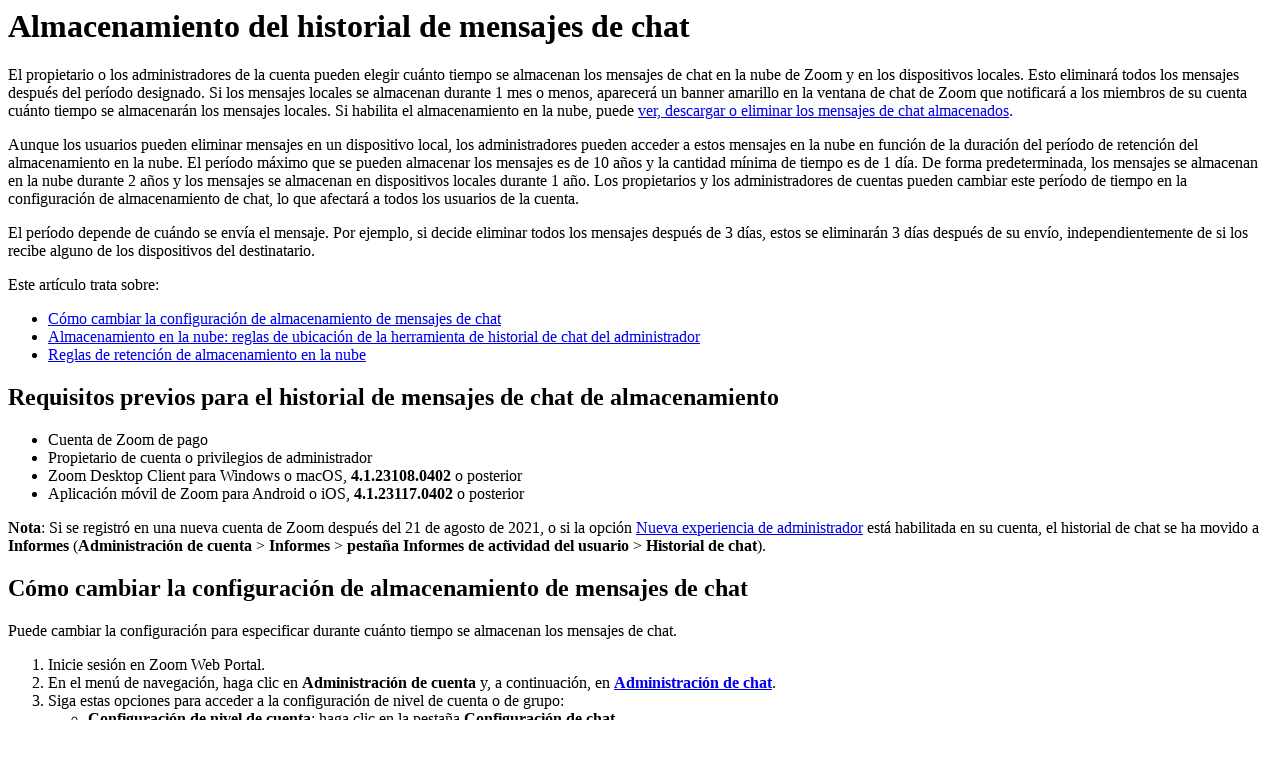

--- FILE ---
content_type: text/html;charset=UTF-8
request_url: https://support.zoom.com/hc/es/article?id=zm_kb&sysparm_article=KB0060339
body_size: 4980
content:
<html lang="en" dir="ltr"><head><meta charset="UTF-8"></meta><meta name="viewport" content="width=device-width, initial-scale=1.0"></meta><title>Almacenamiento del historial de mensajes de chat</title><link custom-tag="" rel="alternate" hreflang="en" href="https://support.zoom.com/hc/en/article?id=zm_kb&amp;sysparm_article=KB0060329"></link><link custom-tag="" rel="alternate" hreflang="de" href="https://support.zoom.com/hc/de/article?id=zm_kb&amp;sysparm_article=KB0060337"></link><link custom-tag="" rel="alternate" hreflang="es" href="https://support.zoom.com/hc/es/article?id=zm_kb&amp;sysparm_article=KB0060339"></link><link custom-tag="" rel="alternate" hreflang="fr" href="https://support.zoom.com/hc/fr/article?id=zm_kb&amp;sysparm_article=KB0060342"></link><link custom-tag="" rel="alternate" hreflang="it" href="https://support.zoom.com/hc/it/article?id=zm_kb&amp;sysparm_article=KB0060331"></link><link custom-tag="" rel="alternate" hreflang="ja" href="https://support.zoom.com/hc/ja/article?id=zm_kb&amp;sysparm_article=KB0060338"></link><link custom-tag="" rel="alternate" hreflang="ko" href="https://support.zoom.com/hc/ko/article?id=zm_kb&amp;sysparm_article=KB0060334"></link><link custom-tag="" rel="alternate" hreflang="pt-br" href="https://support.zoom.com/hc/pb/article?id=zm_kb&amp;sysparm_article=KB0060335"></link><link custom-tag="" rel="alternate" hreflang="pl" href="https://support.zoom.com/hc/pl/article?id=zm_kb&amp;sysparm_article=KB0060333"></link><link custom-tag="" rel="alternate" hreflang="ru" href="https://support.zoom.com/hc/ru/article?id=zm_kb&amp;sysparm_article=KB0060332"></link><link custom-tag="" rel="alternate" hreflang="tr" href="https://support.zoom.com/hc/tr/article?id=zm_kb&amp;sysparm_article=KB0060330"></link><link custom-tag="" rel="alternate" hreflang="vi" href="https://support.zoom.com/hc/vi/article?id=zm_kb&amp;sysparm_article=KB0060336"></link><link custom-tag="" rel="alternate" hreflang="zh-cn" href="https://support.zoom.com/hc/zh/article?id=zm_kb&amp;sysparm_article=KB0060341"></link><link custom-tag="" rel="alternate" hreflang="zh-tw" href="https://support.zoom.com/hc/zt/article?id=zm_kb&amp;sysparm_article=KB0060340"></link><meta custom-tag="" name="description" content="El propietario o los administradores de la cuenta pueden elegir cuánto tiempo se almacenan los mensajes"><script custom-tag="" type="application/ld+json">{"@context":"https://schema.org","@type":"TechArticle","headline":"Almacenamiento del historial de mensajes de chat","publisher":"Zoom","url":"https://support.zoom.com/hc/es/article?id=zm_kb&sysparm_article=KB0060339","articleSection":"Portal web de Zoom","dateModified":"2026-01-08 16:01:47","articleBody":"<p>El propietario o los administradores de la cuenta pueden elegir cuánto tiempo se almacenan los mensajes de chat en la nube de Zoom y en los dispositivos locales. Esto eliminará todos los mensajes después del período designado. Si los mensajes locales se almacenan durante 1 mes o menos, aparecerá un banner amarillo en la ventana de chat de Zoom que notificará a los miembros de su cuenta cuánto tiempo se almacenarán los mensajes locales. Si habilita el almacenamiento en la nube, puede <a href=\"https://support.zoom.us/hc/es/articles/210615143\" target=\"_self\" rel=\"noopener noreferrer nofollow\">ver, descargar o eliminar los mensajes de chat almacenados</a>.</p>\n<p>Aunque los usuarios pueden eliminar mensajes en un dispositivo local, los administradores pueden acceder a estos mensajes en la nube en función de la duración del período de retención del almacenamiento en la nube. El período máximo que se pueden almacenar los mensajes es de 10 años y la cantidad mínima de tiempo es de 1 día. De forma predeterminada, los mensajes se almacenan en la nube durante 2 años y los mensajes se almacenan en dispositivos locales durante 1 año. Los propietarios y los administradores de cuentas pueden cambiar este período de tiempo en la configuración de almacenamiento de chat, lo que afectará a todos los usuarios de la cuenta.</p>\n<p>El período depende de cuándo se envía el mensaje. Por ejemplo, si decide eliminar todos los mensajes después de 3 días, estos se eliminarán 3 días después de su envío, independientemente de si los recibe alguno de los dispositivos del destinatario.</p>\n<p>Este artículo trata sobre:</p>\n<ul><li><a href=\"#h_01EH7ZDRWQHVKRP9C566BFQTNV\" target=\"_self\" rel=\"noopener noreferrer nofollow\">Cómo cambiar la configuración de almacenamiento de mensajes de chat</a></li><li><a href=\"#h_01EJC38Z2KC2EHTG7MFFWGQPBP\" target=\"_self\" rel=\"noopener noreferrer nofollow\">Almacenamiento en la nube: reglas de ubicación de la herramienta de historial de chat del administrador</a></li><li><a href=\"#h_01ESS2HXE83FGP8J5PVF9YYGM8\" target=\"_self\" rel=\"noopener noreferrer nofollow\">Reglas de retención de almacenamiento en la nube</a></li></ul>\n<h2>Requisitos previos para el historial de mensajes de chat de almacenamiento</h2>\n<ul><li>Cuenta de Zoom de pago</li><li>Propietario de cuenta o privilegios de administrador</li><li>Zoom Desktop Client para Windows o macOS, <strong>4.1.23108.0402</strong> o posterior</li><li>Aplicación móvil de Zoom para Android o iOS, <strong>4.1.23117.0402</strong> o posterior</li></ul>\n<p><strong>Nota</strong>:<span> Si se registró en una nueva cuenta de Zoom después del 21 de agosto de 2021, o si la opción <a href=\"https://support.zoom.us/hc/es/articles/360060669051\" target=\"_self\" rel=\"noopener noreferrer nofollow\">Nueva experiencia de administrador</a> está habilitada en su cuent</span>a,  el historial de chat se ha movido a <strong>Informes</strong> (<strong>Administración de cuenta</strong> &gt; <strong>Informes</strong> &gt; <strong>pestaña Informes de actividad del usuario</strong> &gt; <strong>Historial de chat</strong>).</p>\n<h2 id=\"h_01EH7ZDRWQHVKRP9C566BFQTNV\">Cómo cambiar la configuración de almacenamiento de mensajes de chat</h2>\n<p>Puede cambiar la configuración para especificar durante cuánto tiempo se almacenan los mensajes de chat.</p>\n<ol><li>Inicie sesión en Zoom Web Portal.</li><li>En el menú de navegación, haga clic en <strong>Administración de cuenta</strong> y, a continuación, en <strong><a href=\"https://zoom.us/account/imgroup\" target=\"_blank\" rel=\"noopener noreferrer nofollow\">Administración de chat</a></strong>.</li><li>Siga estas opciones para acceder a la configuración de nivel de cuenta o de grupo:<ul><li>\n<strong>Configuración de nivel de cuenta</strong>: haga clic en la pestaña <strong>Configuración de chat</strong>.</li><li>\n<strong>Configuración de nivel de grupo</strong> :haga clic en el nombre del grupo y, a continuación, en <strong>Configuración avanzada</strong>.</li></ul>\n</li><li>En la sección <strong>Almacenamiento</strong>, cambie la siguiente configuración:</li></ol>\n<ul><li>\n<strong>Almacenamiento en la nube</strong>:si esta configuración está habilitada, Zoom guardará automáticamente todos los mensajes de chat persistentes en la nube. Especifique cómo almacenar los mensajes durante el período y luego haga clic en <strong>Guardar</strong>. Después del período de retención en la nube especificado, Zoom quitará todos los mensajes de chat persistentes y sus metadatos de la nube. <br /><strong>Notas</strong>:<br /><ul><li>El tiempo para el período de retención depende de cuándo se envía el mensaje. Por ejemplo, si el administrador de la cuenta decide eliminar todos los mensajes después de 3 días, estos se eliminarán 3 días después de que se envíen.</li><li>Para los chats individuales, Zoom guarda los mensajes en la nube mediante la regla de retención de almacenamiento en la nube mínima de ambas partes.</li><li>Para los chats y canales de grupo, Zoom guarda los mensajes en la nube en función de la regla de retención de almacenamiento en la nube de cada miembro del canal, no según la regla de retención de almacenamiento del administrador del canal. Por ejemplo, si el administrador del canal establece una regla de retención de 1 día, pero un miembro del canal tiene una regla de retención de 30 días, el miembro aún puede ver los mensajes hasta 30 días después de que se envíen.</li><li>Para los usuarios gratuitos, el almacenamiento en la nube se establece en 2 años de forma predeterminada (aunque no puedan acceder a él en el portal del administrador).</li><li>Incluso cuando esta configuración está desactivada, los mensajes enviados sin conexión se almacenarán en la nube durante 7 días como máximo y se eliminarán automáticamente una vez que el destinatario previsto los reciba.</li><li>Cuando se actualice esta configuración, la nueva política solo se aplicará a los mensajes nuevos. Esta no se aplicará de forma retroactiva a los mensajes existentes.</li><li>Si tiene cuentas maestras y secundarias, las reglas de retención de almacenamiento en la nube se establecen de forma independiente en las cuentas maestras y secundarias.</li></ul>\n</li><li>\n<strong>Eliminar datos locales (solo disponible en el nivel de cuenta)</strong>: si esta configuración está habilitada, Zoom eliminará automáticamente todos los mensajes de chat persistentes y sus metadatos en el dispositivo local después del período de retención especificado. Los datos adjuntos seguirán guardándose en el dispositivo local.Especifique el período que los mensajes se almacenan en el escritorio o el dispositivo móvil que ejecuta Zoom y, a continuación, haga clic en <strong>Guardar</strong>.<br /><strong>Notas</strong>:<ul><li>Esta configuración solo se aplica a los usuarios internos del administrador de la cuenta. No afectará a los usuarios externos, incluso si estos están chateando con usuarios internos en un chat de grupo o canal propiedad del usuario interno.</li><li>Cuando se actualice esta configuración, la nueva política se aplicará a los mensajes existentes y los nuevos.</li></ul>\n</li><li>\n<strong>Almacenar revisiones de mensajes editados y eliminados (solo disponible en el nivel de cuenta)</strong>: almacene los mensajes editados o eliminados (así como la versión original) en la nube. Puede <a href=\"https://support.zoom.us/hc/es/articles/210615143\" target=\"_self\" rel=\"noopener noreferrer nofollow\">ver, descargar o eliminar mensajes almacenados utilizando el Zoom web portal</a>. <br /><strong>Nota</strong>: Debe habilitar el almacenamiento en la nube para ver esta opción.</li><li>\n<strong>Archivado de terceros</strong>: archive mensajes y archivos con un <a href=\"https://support.zoom.us/hc/en-us/articles/360000694986\" target=\"_self\" rel=\"noopener noreferrer nofollow\">servicio de archivado de terceros</a>.</li></ul>\n<p>Si habilita el almacenamiento en la nube, puede <a href=\"https://support.zoom.us/hc/es/articles/210615143\" target=\"_self\" rel=\"noopener noreferrer nofollow\">ver, descargar o eliminar los mensajes de chat almacenados</a>.</p>\n<h2 id=\"h_01EJC38Z2KC2EHTG7MFFWGQPBP\">Almacenamiento en la nube: reglas de ubicación de la herramienta de historial de chat del administrador</h2>\n<p>Si se ven involucrados usuarios del plan Básico y usuarios de pago externos, las siguientes situaciones describen cómo se almacenan los mensajes en la herramienta <strong>Historial de chat</strong> del Zoom web portal.</p>\n<p><strong>Nota</strong>: La cuenta debe tener habilitada la configuración de <a href=\"#h_01EH7ZDRWQHVKRP9C566BFQTNV\" target=\"_self\" rel=\"noopener noreferrer nofollow\"><strong>Almacenamiento en la nube</strong> </a> para que los mensajes se almacenen en la herramienta <strong>Historial de chat</strong>.</p>\n<table style=\"border-collapse: collapse; width: 100%; height: 218px;\"><tbody><tr style=\"background-color: #eef8ff;\"><td style=\"width: 28.3333%; height: 44px;\"><strong>Tipo de chat</strong></td><td style=\"width: 38.3333%; height: 44px;\"><strong>Usuarios involucrados</strong></td><td style=\"width: 33.3333%; height: 44px;\"><strong>¿Qué administrador de cuenta puede ver los mensajes en su herramienta de historial de chat?</strong></td></tr><tr><td style=\"width: 28.3333%;\">Chat individual</td><td style=\"width: 38.3333%;\">\n<p>Dos usuarios gratuitos</p>\n</td><td style=\"width: 33.3333%;\">\n<p>No aplicable</p>\n<p>(Ninguno de ellos puede acceder al historial de chat utilizando el portal web)</p>\n</td></tr><tr style=\"height: 108px;\"><td style=\"width: 28.3333%; height: 108px;\">Chat de canal o grupo</td><td style=\"width: 38.3333%; height: 108px;\">\n<p>Usuario gratuito interno</p>\n<p>Usuario de pago externo</p>\n</td><td style=\"width: 33.3333%; height: 108px;\">Administrador de la cuenta del usuario de pago</td></tr><tr><td style=\"width: 28.3333%;\">Chat de canal o grupo</td><td style=\"width: 38.3333%;\">\n<p>Usuario gratuito interno</p>\n<p>Usuario gratuito externo</p>\n<p>Usuario de pago externo</p>\n</td><td style=\"width: 33.3333%;\">Administrador de la cuenta del usuario de pago</td></tr><tr><td style=\"width: 28.3333%;\">Chat de canal o grupo</td><td style=\"width: 38.3333%;\">\n<p>Usuario de pago interno</p>\n<p>Dos usuarios gratuitos externos</p>\n</td><td style=\"width: 33.3333%;\">Administrador de la cuenta del usuario de pago</td></tr><tr><td style=\"width: 28.3333%;\">Chat de canal o grupo</td><td style=\"width: 38.3333%;\">\n<p>Usuario de pago interno</p>\n<p>Usuario de pago externo</p>\n</td><td style=\"width: 33.3333%;\">Administradores de cuentas de ambos usuarios de pago</td></tr><tr><td style=\"width: 28.3333%;\">Chat de canal o grupo</td><td style=\"width: 38.3333%;\">\n<p>Usuario de pago interno</p>\n<p>Usuario gratuito externo</p>\n<p>Usuario de pago externo</p>\n</td><td style=\"width: 33.3333%;\">Administradores de cuentas de ambos usuarios de pago</td></tr><tr><td style=\"width: 28.3333%;\">Chat individual, de canal o de grupo</td><td style=\"width: 38.3333%;\">\n<p>Usuario de pago interno</p>\n<p>Usuario gratuito externo (se agrega a la cuenta del usuario de pago y se convierte en un usuario interno)</p>\n</td><td style=\"width: 33.3333%;\">\n<p>Administrador de la cuenta del usuario de pago</p>\n<p>(los mensajes solo se almacenan desde el momento en que se agregó el usuario gratuito a la cuenta del usuario de pago)</p>\n</td></tr></tbody></table>\n<p> </p>\n<h2 id=\"h_01ESS2HXE83FGP8J5PVF9YYGM8\">Reglas de retención de almacenamiento en la nube</h2>\n<p>En la siguiente tabla se muestra cuánto tiempo se almacenan los mensajes de chat en la nube para diversas situaciones.</p>\n<table><tbody><tr style=\"background-color: #eef8ff;\"><td style=\"width: 143px;\">\n<p><strong>Situación</strong></p>\n</td><td style=\"width: 263px;\">\n<p><strong>Usuarios implicados y configuración habilitada</strong></p>\n</td><td style=\"width: 260px;\">\n<p><strong>¿Cuánto tiempo se guardan estos mensajes en la nube? </strong></p>\n</td></tr><tr><td style=\"width: 143px;\">\n<p>Chat individual</p>\n</td><td style=\"width: 263px;\">\n<p>Dos usuarios gratuitos</p>\n</td><td style=\"width: 260px;\">\n<p>2 años</p>\n</td></tr><tr><td style=\"width: 143px;\">\n<p>Chat individual</p>\n</td><td style=\"width: 263px;\">\n<p>1 usuario gratuito </p>\n<p>1 usuario de pago con <strong>almacenamiento en la nube</strong> habilitado y período de retención de 5 años</p>\n</td><td style=\"width: 260px;\">\n<p>2 años </p>\n</td></tr><tr><td style=\"width: 143px;\">\n<p>Chat individual</p>\n</td><td style=\"width: 263px;\">\n<p>1 usuario gratuito </p>\n<p>1 usuario de pago con <strong>almacenamiento en la nube</strong> deshabilitado</p>\n</td><td style=\"width: 260px;\">\n<p>No almacenado en la nube</p>\n<p><strong>Nota</strong>: Incluso cuando el <strong>almacenamiento en la nube</strong> está desactivado, los mensajes enviados sin conexión se almacenarán en la nube durante un período de 7 días como máximo y se eliminarán automáticamente.</p>\n</td></tr><tr><td style=\"width: 143px;\">\n<p>Chat individual</p>\n</td><td style=\"width: 263px;\">\n<p>1 usuario de pago con <strong>almacenamiento en la nube</strong> habilitado y período de retención de 4 años </p>\n<p>1 usuario de pago con <strong>almacenamiento en la nube</strong> habilitado y período de retención de 6 años </p>\n</td><td style=\"width: 260px;\">\n<p>4 años</p>\n</td></tr><tr><td style=\"width: 143px;\">\n<p>Individual</p>\n</td><td style=\"width: 263px;\">\n<p>Usuario de pago con <strong>almacenamiento en la nube</strong> habilitado con período de retención de 3 años</p>\n<p>Usuario gratuito que más tarde se agrega a otra cuenta de pago con <strong>almacenamiento en la nube</strong> habilitado y período de retención de 5 años</p>\n</td><td style=\"width: 260px;\">\n<p>Antes de que el usuario gratuito se convierta en un usuario de cuenta de pago, los mensajes se guardan durante 2 años.</p>\n<p>Después de que el usuario gratuito se convierta en un usuario de cuenta de pago, todos los mensajes nuevos se guardan durante 3 años.</p>\n</td></tr><tr><td style=\"width: 143px;\">\n<p>Chat de canal o grupo</p>\n</td><td style=\"width: 263px;\">\n<p>Usuario gratuito (administrador de canal)</p>\n<p>Usuario de pago con <strong>almacenamiento en la nube</strong> habilitado y período de retención de 3 años</p>\n</td><td style=\"width: 260px;\">\n<p>2 años </p>\n</td></tr><tr><td style=\"width: 143px;\">\n<p>Chat de canal o grupo</p>\n</td><td style=\"width: 263px;\">\n<p>Usuario gratuito</p>\n<p>Usuario de pago (administrador de canal) con <strong>almacenamiento en la nube</strong> habilitado y período de retención de 3 años</p>\n</td><td style=\"width: 260px;\">\n<p>3 años</p>\n</td></tr><tr><td style=\"width: 143px;\">\n<p>Chat de canal o grupo</p>\n</td><td style=\"width: 263px;\">\n<p>Usuario gratuito</p>\n<p>Usuario de pago con <strong>almacenamiento en la nube</strong> habilitado y período de retención de 3 años</p>\n<p>Usuario de pago (administrador de canal) con <strong>almacenamiento en la nube</strong> deshabilitado</p>\n</td><td style=\"width: 260px;\">\n<p>No almacenado en la nube</p>\n<p><strong>Nota</strong>: Incluso cuando el <strong>almacenamiento en la nube</strong> está desactivado, los mensajes enviados sin conexión se almacenarán en la nube durante un período de 7 días como máximo y se eliminarán automáticamente.</p>\n</td></tr><tr><td style=\"width: 143px;\">\n<p>Chat de canal o grupo</p>\n</td><td style=\"width: 263px;\">\n<p>Usuario de pago (administrador de canal original) con <strong>almacenamiento en la nube</strong> habilitado con período de retención de 3 años</p>\n<p>Usuario gratuito (nuevo administrador de canal) </p>\n</td><td style=\"width: 260px;\">\n<p>Antes de que el usuario gratuito se convierta en administrador del canal, los mensajes se guardan durante 3 años </p>\n<p>Después de que el usuario gratuito se convierta en administrador del canal, todos los mensajes nuevos se guardan durante 2 años</p>\n</td></tr></tbody></table>\n<p> </p>"}</script><link custom-tag="" rel="shortcut icon" type="image/png" sizes="16x16" href="favicon-16x16.png"><link custom-tag="" rel="icon" type="image/png" sizes="32x32" href="favicon-32x32.png"><link custom-tag="" rel="icon" type="image/png" sizes="48x48" href="favicon-48x48.png"><link custom-tag="" rel="icon" type="image/png" sizes="96x96" href="favicon-96x96.png"><link custom-tag="" rel="apple-touch-icon" type="image/png" sizes="167x167" href="favicon-167x167.png"><link custom-tag="" rel="apple-touch-icon" type="image/png" sizes="180x180" href="favicon-180x180.png"><link custom-tag="" rel="icon" type="image/png" sizes="192x192" href="favicon-192x192.png"><meta custom-tag="" property="og:title" content="Almacenamiento del historial de mensajes de chat"><meta custom-tag="" property="og:type" content="website"><meta custom-tag="" property="og:url" content="https://support.zoom.com/hc/es/article?id=zm_kb&sysparm_article=KB0060339"><meta custom-tag="" property="og:image" content="https://support.zoom.com/zoom-social-img.jpg"><meta custom-tag="" property="og:site_name" content="Zoom"><meta custom-tag="" property="og:locale" content="es"><meta custom-tag="" property="twitter:card" content="summary_large_image"><meta custom-tag="" property="twitter:site" content="@zoom"><meta custom-tag="" property="twitter:url" content="undefined"><meta custom-tag="" property="twitter:title" content="Almacenamiento del historial de mensajes de chat"><meta custom-tag="" property="twitter:image" content="https://support.zoom.com/zoom-social-img.jpg"><meta custom-tag="" property="og:description" content="El propietario o los administradores de la cuenta pueden elegir cuánto tiempo se almacenan los mensajes"><meta custom-tag="" property="twitter:description" content="El propietario o los administradores de la cuenta pueden elegir cuánto tiempo se almacenan los mensajes"><link custom-tag="" rel="canonical" href="https://support.zoom.com/hc/es/article?id=zm_kb&amp;sysparm_article=KB0060339"></link></head><body><h1>Almacenamiento del historial de mensajes de chat</h1><p>El propietario o los administradores de la cuenta pueden elegir cuánto tiempo se almacenan los mensajes de chat en la nube de Zoom y en los dispositivos locales. Esto eliminará todos los mensajes después del período designado. Si los mensajes locales se almacenan durante 1 mes o menos, aparecerá un banner amarillo en la ventana de chat de Zoom que notificará a los miembros de su cuenta cuánto tiempo se almacenarán los mensajes locales. Si habilita el almacenamiento en la nube, puede <a href="https://support.zoom.us/hc/es/articles/210615143" target="_self" rel="noopener noreferrer nofollow">ver, descargar o eliminar los mensajes de chat almacenados</a>.</p>
<p>Aunque los usuarios pueden eliminar mensajes en un dispositivo local, los administradores pueden acceder a estos mensajes en la nube en función de la duración del período de retención del almacenamiento en la nube. El período máximo que se pueden almacenar los mensajes es de 10 años y la cantidad mínima de tiempo es de 1 día. De forma predeterminada, los mensajes se almacenan en la nube durante 2 años y los mensajes se almacenan en dispositivos locales durante 1 año. Los propietarios y los administradores de cuentas pueden cambiar este período de tiempo en la configuración de almacenamiento de chat, lo que afectará a todos los usuarios de la cuenta.</p>
<p>El período depende de cuándo se envía el mensaje. Por ejemplo, si decide eliminar todos los mensajes después de 3 días, estos se eliminarán 3 días después de su envío, independientemente de si los recibe alguno de los dispositivos del destinatario.</p>
<p>Este artículo trata sobre:</p>
<ul><li><a href="#h_01EH7ZDRWQHVKRP9C566BFQTNV" target="_self" rel="noopener noreferrer nofollow">Cómo cambiar la configuración de almacenamiento de mensajes de chat</a></li><li><a href="#h_01EJC38Z2KC2EHTG7MFFWGQPBP" target="_self" rel="noopener noreferrer nofollow">Almacenamiento en la nube: reglas de ubicación de la herramienta de historial de chat del administrador</a></li><li><a href="#h_01ESS2HXE83FGP8J5PVF9YYGM8" target="_self" rel="noopener noreferrer nofollow">Reglas de retención de almacenamiento en la nube</a></li></ul>
<h2>Requisitos previos para el historial de mensajes de chat de almacenamiento</h2>
<ul><li>Cuenta de Zoom de pago</li><li>Propietario de cuenta o privilegios de administrador</li><li>Zoom Desktop Client para Windows o macOS, <strong>4.1.23108.0402</strong> o posterior</li><li>Aplicación móvil de Zoom para Android o iOS, <strong>4.1.23117.0402</strong> o posterior</li></ul>
<p><strong>Nota</strong>:<span> Si se registró en una nueva cuenta de Zoom después del 21 de agosto de 2021, o si la opción <a href="https://support.zoom.us/hc/es/articles/360060669051" target="_self" rel="noopener noreferrer nofollow">Nueva experiencia de administrador</a> está habilitada en su cuent</span>a,  el historial de chat se ha movido a <strong>Informes</strong> (<strong>Administración de cuenta</strong> &gt; <strong>Informes</strong> &gt; <strong>pestaña Informes de actividad del usuario</strong> &gt; <strong>Historial de chat</strong>).</p>
<h2 id="h_01EH7ZDRWQHVKRP9C566BFQTNV">Cómo cambiar la configuración de almacenamiento de mensajes de chat</h2>
<p>Puede cambiar la configuración para especificar durante cuánto tiempo se almacenan los mensajes de chat.</p>
<ol><li>Inicie sesión en Zoom Web Portal.</li><li>En el menú de navegación, haga clic en <strong>Administración de cuenta</strong> y, a continuación, en <strong><a href="https://zoom.us/account/imgroup" target="_blank" rel="noopener noreferrer nofollow">Administración de chat</a></strong>.</li><li>Siga estas opciones para acceder a la configuración de nivel de cuenta o de grupo:<ul><li>
<strong>Configuración de nivel de cuenta</strong>: haga clic en la pestaña <strong>Configuración de chat</strong>.</li><li>
<strong>Configuración de nivel de grupo</strong> :haga clic en el nombre del grupo y, a continuación, en <strong>Configuración avanzada</strong>.</li></ul>
</li><li>En la sección <strong>Almacenamiento</strong>, cambie la siguiente configuración:</li></ol>
<ul><li>
<strong>Almacenamiento en la nube</strong>:si esta configuración está habilitada, Zoom guardará automáticamente todos los mensajes de chat persistentes en la nube. Especifique cómo almacenar los mensajes durante el período y luego haga clic en <strong>Guardar</strong>. Después del período de retención en la nube especificado, Zoom quitará todos los mensajes de chat persistentes y sus metadatos de la nube. <br /><strong>Notas</strong>:<br /><ul><li>El tiempo para el período de retención depende de cuándo se envía el mensaje. Por ejemplo, si el administrador de la cuenta decide eliminar todos los mensajes después de 3 días, estos se eliminarán 3 días después de que se envíen.</li><li>Para los chats individuales, Zoom guarda los mensajes en la nube mediante la regla de retención de almacenamiento en la nube mínima de ambas partes.</li><li>Para los chats y canales de grupo, Zoom guarda los mensajes en la nube en función de la regla de retención de almacenamiento en la nube de cada miembro del canal, no según la regla de retención de almacenamiento del administrador del canal. Por ejemplo, si el administrador del canal establece una regla de retención de 1 día, pero un miembro del canal tiene una regla de retención de 30 días, el miembro aún puede ver los mensajes hasta 30 días después de que se envíen.</li><li>Para los usuarios gratuitos, el almacenamiento en la nube se establece en 2 años de forma predeterminada (aunque no puedan acceder a él en el portal del administrador).</li><li>Incluso cuando esta configuración está desactivada, los mensajes enviados sin conexión se almacenarán en la nube durante 7 días como máximo y se eliminarán automáticamente una vez que el destinatario previsto los reciba.</li><li>Cuando se actualice esta configuración, la nueva política solo se aplicará a los mensajes nuevos. Esta no se aplicará de forma retroactiva a los mensajes existentes.</li><li>Si tiene cuentas maestras y secundarias, las reglas de retención de almacenamiento en la nube se establecen de forma independiente en las cuentas maestras y secundarias.</li></ul>
</li><li>
<strong>Eliminar datos locales (solo disponible en el nivel de cuenta)</strong>: si esta configuración está habilitada, Zoom eliminará automáticamente todos los mensajes de chat persistentes y sus metadatos en el dispositivo local después del período de retención especificado. Los datos adjuntos seguirán guardándose en el dispositivo local.Especifique el período que los mensajes se almacenan en el escritorio o el dispositivo móvil que ejecuta Zoom y, a continuación, haga clic en <strong>Guardar</strong>.<br /><strong>Notas</strong>:<ul><li>Esta configuración solo se aplica a los usuarios internos del administrador de la cuenta. No afectará a los usuarios externos, incluso si estos están chateando con usuarios internos en un chat de grupo o canal propiedad del usuario interno.</li><li>Cuando se actualice esta configuración, la nueva política se aplicará a los mensajes existentes y los nuevos.</li></ul>
</li><li>
<strong>Almacenar revisiones de mensajes editados y eliminados (solo disponible en el nivel de cuenta)</strong>: almacene los mensajes editados o eliminados (así como la versión original) en la nube. Puede <a href="https://support.zoom.us/hc/es/articles/210615143" target="_self" rel="noopener noreferrer nofollow">ver, descargar o eliminar mensajes almacenados utilizando el Zoom web portal</a>. <br /><strong>Nota</strong>: Debe habilitar el almacenamiento en la nube para ver esta opción.</li><li>
<strong>Archivado de terceros</strong>: archive mensajes y archivos con un <a href="https://support.zoom.us/hc/en-us/articles/360000694986" target="_self" rel="noopener noreferrer nofollow">servicio de archivado de terceros</a>.</li></ul>
<p>Si habilita el almacenamiento en la nube, puede <a href="https://support.zoom.us/hc/es/articles/210615143" target="_self" rel="noopener noreferrer nofollow">ver, descargar o eliminar los mensajes de chat almacenados</a>.</p>
<h2 id="h_01EJC38Z2KC2EHTG7MFFWGQPBP">Almacenamiento en la nube: reglas de ubicación de la herramienta de historial de chat del administrador</h2>
<p>Si se ven involucrados usuarios del plan Básico y usuarios de pago externos, las siguientes situaciones describen cómo se almacenan los mensajes en la herramienta <strong>Historial de chat</strong> del Zoom web portal.</p>
<p><strong>Nota</strong>: La cuenta debe tener habilitada la configuración de <a href="#h_01EH7ZDRWQHVKRP9C566BFQTNV" target="_self" rel="noopener noreferrer nofollow"><strong>Almacenamiento en la nube</strong> </a> para que los mensajes se almacenen en la herramienta <strong>Historial de chat</strong>.</p>
<table style="border-collapse: collapse; width: 100%; height: 218px;"><tbody><tr style="background-color: #eef8ff;"><td style="width: 28.3333%; height: 44px;"><strong>Tipo de chat</strong></td><td style="width: 38.3333%; height: 44px;"><strong>Usuarios involucrados</strong></td><td style="width: 33.3333%; height: 44px;"><strong>¿Qué administrador de cuenta puede ver los mensajes en su herramienta de historial de chat?</strong></td></tr><tr><td style="width: 28.3333%;">Chat individual</td><td style="width: 38.3333%;">
<p>Dos usuarios gratuitos</p>
</td><td style="width: 33.3333%;">
<p>No aplicable</p>
<p>(Ninguno de ellos puede acceder al historial de chat utilizando el portal web)</p>
</td></tr><tr style="height: 108px;"><td style="width: 28.3333%; height: 108px;">Chat de canal o grupo</td><td style="width: 38.3333%; height: 108px;">
<p>Usuario gratuito interno</p>
<p>Usuario de pago externo</p>
</td><td style="width: 33.3333%; height: 108px;">Administrador de la cuenta del usuario de pago</td></tr><tr><td style="width: 28.3333%;">Chat de canal o grupo</td><td style="width: 38.3333%;">
<p>Usuario gratuito interno</p>
<p>Usuario gratuito externo</p>
<p>Usuario de pago externo</p>
</td><td style="width: 33.3333%;">Administrador de la cuenta del usuario de pago</td></tr><tr><td style="width: 28.3333%;">Chat de canal o grupo</td><td style="width: 38.3333%;">
<p>Usuario de pago interno</p>
<p>Dos usuarios gratuitos externos</p>
</td><td style="width: 33.3333%;">Administrador de la cuenta del usuario de pago</td></tr><tr><td style="width: 28.3333%;">Chat de canal o grupo</td><td style="width: 38.3333%;">
<p>Usuario de pago interno</p>
<p>Usuario de pago externo</p>
</td><td style="width: 33.3333%;">Administradores de cuentas de ambos usuarios de pago</td></tr><tr><td style="width: 28.3333%;">Chat de canal o grupo</td><td style="width: 38.3333%;">
<p>Usuario de pago interno</p>
<p>Usuario gratuito externo</p>
<p>Usuario de pago externo</p>
</td><td style="width: 33.3333%;">Administradores de cuentas de ambos usuarios de pago</td></tr><tr><td style="width: 28.3333%;">Chat individual, de canal o de grupo</td><td style="width: 38.3333%;">
<p>Usuario de pago interno</p>
<p>Usuario gratuito externo (se agrega a la cuenta del usuario de pago y se convierte en un usuario interno)</p>
</td><td style="width: 33.3333%;">
<p>Administrador de la cuenta del usuario de pago</p>
<p>(los mensajes solo se almacenan desde el momento en que se agregó el usuario gratuito a la cuenta del usuario de pago)</p>
</td></tr></tbody></table>
<p> </p>
<h2 id="h_01ESS2HXE83FGP8J5PVF9YYGM8">Reglas de retención de almacenamiento en la nube</h2>
<p>En la siguiente tabla se muestra cuánto tiempo se almacenan los mensajes de chat en la nube para diversas situaciones.</p>
<table><tbody><tr style="background-color: #eef8ff;"><td style="width: 143px;">
<p><strong>Situación</strong></p>
</td><td style="width: 263px;">
<p><strong>Usuarios implicados y configuración habilitada</strong></p>
</td><td style="width: 260px;">
<p><strong>¿Cuánto tiempo se guardan estos mensajes en la nube? </strong></p>
</td></tr><tr><td style="width: 143px;">
<p>Chat individual</p>
</td><td style="width: 263px;">
<p>Dos usuarios gratuitos</p>
</td><td style="width: 260px;">
<p>2 años</p>
</td></tr><tr><td style="width: 143px;">
<p>Chat individual</p>
</td><td style="width: 263px;">
<p>1 usuario gratuito </p>
<p>1 usuario de pago con <strong>almacenamiento en la nube</strong> habilitado y período de retención de 5 años</p>
</td><td style="width: 260px;">
<p>2 años </p>
</td></tr><tr><td style="width: 143px;">
<p>Chat individual</p>
</td><td style="width: 263px;">
<p>1 usuario gratuito </p>
<p>1 usuario de pago con <strong>almacenamiento en la nube</strong> deshabilitado</p>
</td><td style="width: 260px;">
<p>No almacenado en la nube</p>
<p><strong>Nota</strong>: Incluso cuando el <strong>almacenamiento en la nube</strong> está desactivado, los mensajes enviados sin conexión se almacenarán en la nube durante un período de 7 días como máximo y se eliminarán automáticamente.</p>
</td></tr><tr><td style="width: 143px;">
<p>Chat individual</p>
</td><td style="width: 263px;">
<p>1 usuario de pago con <strong>almacenamiento en la nube</strong> habilitado y período de retención de 4 años </p>
<p>1 usuario de pago con <strong>almacenamiento en la nube</strong> habilitado y período de retención de 6 años </p>
</td><td style="width: 260px;">
<p>4 años</p>
</td></tr><tr><td style="width: 143px;">
<p>Individual</p>
</td><td style="width: 263px;">
<p>Usuario de pago con <strong>almacenamiento en la nube</strong> habilitado con período de retención de 3 años</p>
<p>Usuario gratuito que más tarde se agrega a otra cuenta de pago con <strong>almacenamiento en la nube</strong> habilitado y período de retención de 5 años</p>
</td><td style="width: 260px;">
<p>Antes de que el usuario gratuito se convierta en un usuario de cuenta de pago, los mensajes se guardan durante 2 años.</p>
<p>Después de que el usuario gratuito se convierta en un usuario de cuenta de pago, todos los mensajes nuevos se guardan durante 3 años.</p>
</td></tr><tr><td style="width: 143px;">
<p>Chat de canal o grupo</p>
</td><td style="width: 263px;">
<p>Usuario gratuito (administrador de canal)</p>
<p>Usuario de pago con <strong>almacenamiento en la nube</strong> habilitado y período de retención de 3 años</p>
</td><td style="width: 260px;">
<p>2 años </p>
</td></tr><tr><td style="width: 143px;">
<p>Chat de canal o grupo</p>
</td><td style="width: 263px;">
<p>Usuario gratuito</p>
<p>Usuario de pago (administrador de canal) con <strong>almacenamiento en la nube</strong> habilitado y período de retención de 3 años</p>
</td><td style="width: 260px;">
<p>3 años</p>
</td></tr><tr><td style="width: 143px;">
<p>Chat de canal o grupo</p>
</td><td style="width: 263px;">
<p>Usuario gratuito</p>
<p>Usuario de pago con <strong>almacenamiento en la nube</strong> habilitado y período de retención de 3 años</p>
<p>Usuario de pago (administrador de canal) con <strong>almacenamiento en la nube</strong> deshabilitado</p>
</td><td style="width: 260px;">
<p>No almacenado en la nube</p>
<p><strong>Nota</strong>: Incluso cuando el <strong>almacenamiento en la nube</strong> está desactivado, los mensajes enviados sin conexión se almacenarán en la nube durante un período de 7 días como máximo y se eliminarán automáticamente.</p>
</td></tr><tr><td style="width: 143px;">
<p>Chat de canal o grupo</p>
</td><td style="width: 263px;">
<p>Usuario de pago (administrador de canal original) con <strong>almacenamiento en la nube</strong> habilitado con período de retención de 3 años</p>
<p>Usuario gratuito (nuevo administrador de canal) </p>
</td><td style="width: 260px;">
<p>Antes de que el usuario gratuito se convierta en administrador del canal, los mensajes se guardan durante 3 años </p>
<p>Después de que el usuario gratuito se convierta en administrador del canal, todos los mensajes nuevos se guardan durante 2 años</p>
</td></tr></tbody></table>
<p> </p></body></html>